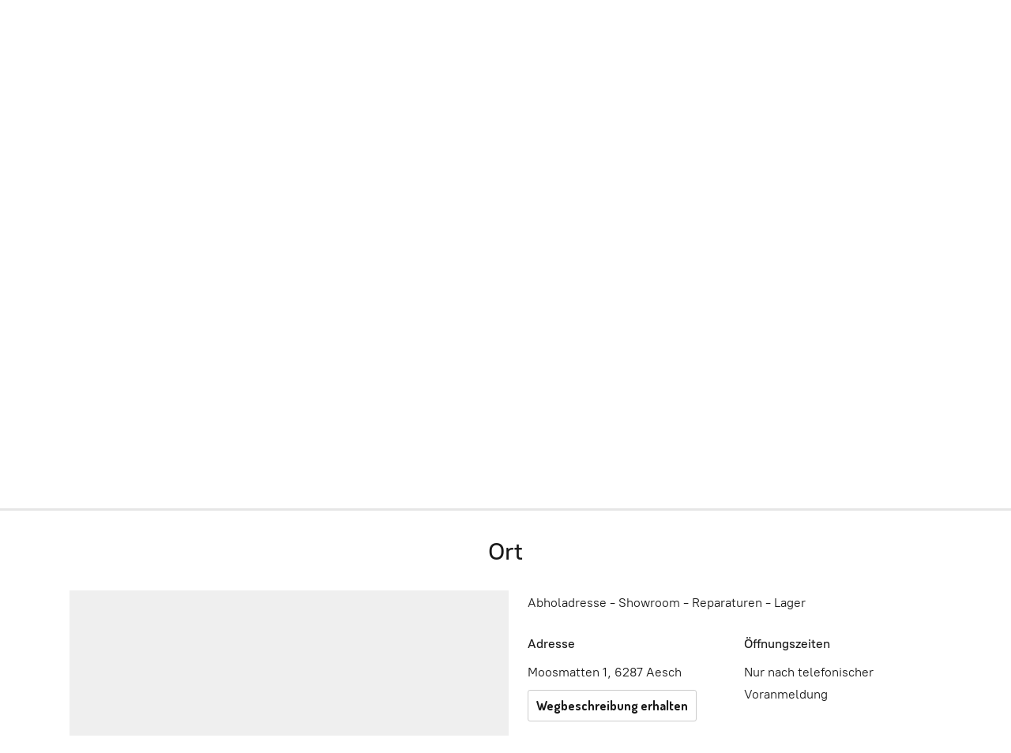

--- FILE ---
content_type: application/javascript;charset=utf-8
request_url: https://app.ecwid.com/categories.js?ownerid=29154383&jsonp=menu.fill
body_size: 1624
content:
menu.fill([{"id":180234314,"name":"AUSVERKAUF","nameForUrl":"AUSVERKAUF","link":"#!/AUSVERKAUF/c/180234314","slug":"ausverkauf","dataLevel":1,"sub":[{"id":189098752,"name":"Mixer","nameForUrl":"Mixer","link":"#!/Mixer/c/189098752","slug":"mixer","dataLevel":2,"sub":null},{"id":192150280,"name":"Säulensysteme","nameForUrl":"Säulensysteme","link":"#!/Säulensysteme/c/192150280","slug":"saulensysteme-192150280","dataLevel":2,"sub":null},{"id":180457521,"name":"Mittlere P.A.","nameForUrl":"Mittlere P.A.","link":"#!/Mittlere-P-A/c/180457521","slug":"mittlere-p-a","dataLevel":2,"sub":null},{"id":180457522,"name":"Aktive Fullrange Lautsprecher","nameForUrl":"Aktive Fullrange Lautsprecher","link":"#!/Aktive-Fullrange-Lautsprecher/c/180457522","slug":"aktive-fullrange-lautsprecher-180457522","dataLevel":2,"sub":null},{"id":180457770,"name":"Installationen","nameForUrl":"Installationen","link":"#!/Installationen/c/180457770","slug":"installationen-180457770","dataLevel":2,"sub":null},{"id":181377196,"name":"Endstufen","nameForUrl":"Endstufen","link":"#!/Endstufen/c/181377196","slug":"endstufen","dataLevel":2,"sub":null},{"id":180234315,"name":"KABEL und ADAPTER","nameForUrl":"KABEL und ADAPTER","link":"#!/KABEL-und-ADAPTER/c/180234315","slug":"kabel-und-adapter","dataLevel":2,"sub":null},{"id":182990520,"name":"Keyboards","nameForUrl":"Keyboards","link":"#!/Keyboards/c/182990520","slug":"keyboards-182990520","dataLevel":2,"sub":null},{"id":182990522,"name":"Knopf-Keyboard","nameForUrl":"Knopf-Keyboard","link":"#!/Knopf-Keyboard/c/182990522","slug":"knopf-keyboard","dataLevel":2,"sub":null},{"id":182991777,"name":"Expander & Module","nameForUrl":"Expander & Module","link":"#!/Expander-&-Module/c/182991777","slug":"expander--module","dataLevel":2,"sub":null},{"id":182990524,"name":"Klassische Gitarren","nameForUrl":"Klassische Gitarren","link":"#!/Klassische-Gitarren/c/182990524","slug":"klassische-gitarren","dataLevel":2,"sub":null},{"id":182990526,"name":"Western Gitarren","nameForUrl":"Western Gitarren","link":"#!/Western-Gitarren/c/182990526","slug":"western-gitarren","dataLevel":2,"sub":null},{"id":182991778,"name":"Elektro Gitarren","nameForUrl":"Elektro Gitarren","link":"#!/Elektro-Gitarren/c/182991778","slug":"elektro-gitarren","dataLevel":2,"sub":null},{"id":183855366,"name":"Bassgitarren","nameForUrl":"Bassgitarren","link":"#!/Bassgitarren/c/183855366","slug":"bassgitarren","dataLevel":2,"sub":null},{"id":123809752,"name":"QUIKLOK","nameForUrl":"QUIKLOK","link":"#!/QUIKLOK/c/123809752","slug":"quiklok","dataLevel":2,"sub":[{"id":68653810,"name":"Keyboardständer","nameForUrl":"Keyboardständer","link":"#!/Keyboardständer/c/68653810","slug":"keyboardstander","dataLevel":3,"sub":null},{"id":68687068,"name":"Klavierbänke","nameForUrl":"Klavierbänke","link":"#!/Klavierbänke/c/68687068","slug":"klavierbanke","dataLevel":3,"sub":null},{"id":68689077,"name":"Mikrofonständer","nameForUrl":"Mikrofonständer","link":"#!/Mikrofonständer/c/68689077","slug":"mikrofonstander","dataLevel":3,"sub":null},{"id":68689078,"name":"Gitarrenständer","nameForUrl":"Gitarrenständer","link":"#!/Gitarrenständer/c/68689078","slug":"gitarrenstander","dataLevel":3,"sub":null},{"id":68685081,"name":"Notenständer","nameForUrl":"Notenständer","link":"#!/Notenständer/c/68685081","slug":"notenstander","dataLevel":3,"sub":null},{"id":68688057,"name":"Multifunktions-Ständer","nameForUrl":"Multifunktions-Ständer","link":"#!/Multifunktions-Ständer/c/68688057","slug":"multifunktions-stander","dataLevel":3,"sub":null},{"id":85811043,"name":"Rackstands","nameForUrl":"Rackstands","link":"#!/Rackstands/c/85811043","slug":"rackstands","dataLevel":3,"sub":null},{"id":86166034,"name":"Lautsprecher-Stative","nameForUrl":"Lautsprecher-Stative","link":"#!/Lautsprecher-Stative/c/86166034","slug":"lautsprecher-stative","dataLevel":3,"sub":null},{"id":68685086,"name":"Pedale","nameForUrl":"Pedale","link":"#!/Pedale/c/68685086","slug":"pedale","dataLevel":3,"sub":null},{"id":68788034,"name":"Wandhalter","nameForUrl":"Wandhalter","link":"#!/Wandhalter/c/68788034","slug":"wandhalter","dataLevel":3,"sub":null},{"id":68828103,"name":"Kopfhörer","nameForUrl":"Kopfhörer","link":"#!/Kopfhörer/c/68828103","slug":"kopfhorer","dataLevel":3,"sub":null},{"id":76099323,"name":"Kabel","nameForUrl":"Kabel","link":"#!/Kabel/c/76099323","slug":"kabel","dataLevel":3,"sub":[{"id":76109240,"name":"Instrumenten Kabel Jack - Jack","nameForUrl":"Instrumenten Kabel Jack - Jack","link":"#!/Instrumenten-Kabel-Jack-Jack/c/76109240","slug":"instrumenten-kabel-jack-jack","dataLevel":4,"sub":null},{"id":76072200,"name":"Mikrofon Kabel XLR - XLR","nameForUrl":"Mikrofon Kabel XLR - XLR","link":"#!/Mikrofon-Kabel-XLR-XLR/c/76072200","slug":"mikrofon-kabel-xlr-xlr","dataLevel":4,"sub":null},{"id":76086199,"name":"Siam Kabel","nameForUrl":"Siam Kabel","link":"#!/Siam-Kabel/c/76086199","slug":"siam-kabel","dataLevel":4,"sub":null},{"id":76072201,"name":"Speakon Kabel","nameForUrl":"Speakon Kabel","link":"#!/Speakon-Kabel/c/76072201","slug":"speakon-kabel","dataLevel":4,"sub":null},{"id":76115177,"name":"Mikrofon Kabel XLR - Jack","nameForUrl":"Mikrofon Kabel XLR - Jack","link":"#!/Mikrofon-Kabel-XLR-Jack/c/76115177","slug":"mikrofon-kabel-xlr-jack","dataLevel":4,"sub":null}]}]},{"id":180457518,"name":"Licht","nameForUrl":"Licht","link":"#!/Licht/c/180457518","slug":"licht","dataLevel":2,"sub":null}]},{"id":123779143,"name":"KETRON","nameForUrl":"KETRON","link":"#!/KETRON/c/123779143","slug":"ketron","dataLevel":1,"sub":[{"id":65298027,"name":"Keyboards","nameForUrl":"Keyboards","link":"#!/Keyboards/c/65298027","slug":"keyboards","dataLevel":2,"sub":null},{"id":65286182,"name":"Chromatische Keyboards","nameForUrl":"Chromatische Keyboards","link":"#!/Chromatische-Keyboards/c/65286182","slug":"chromatische-keyboards","dataLevel":2,"sub":null},{"id":67328006,"name":"Stage-Piano","nameForUrl":"Stage-Piano","link":"#!/Stage-Piano/c/67328006","slug":"stage-piano","dataLevel":2,"sub":null},{"id":65280047,"name":"Expander & Soundmodule","nameForUrl":"Expander & Soundmodule","link":"#!/Expander-&-Soundmodule/c/65280047","slug":"expander--soundmodule","dataLevel":2,"sub":null},{"id":65298029,"name":"Midifileplayer","nameForUrl":"Midifileplayer","link":"#!/Midifileplayer/c/65298029","slug":"midifileplayer","dataLevel":2,"sub":null},{"id":65279063,"name":"Zubehör","nameForUrl":"Zubehör","link":"#!/Zubehör/c/65279063","slug":"zubehor","dataLevel":2,"sub":null}]}]);
